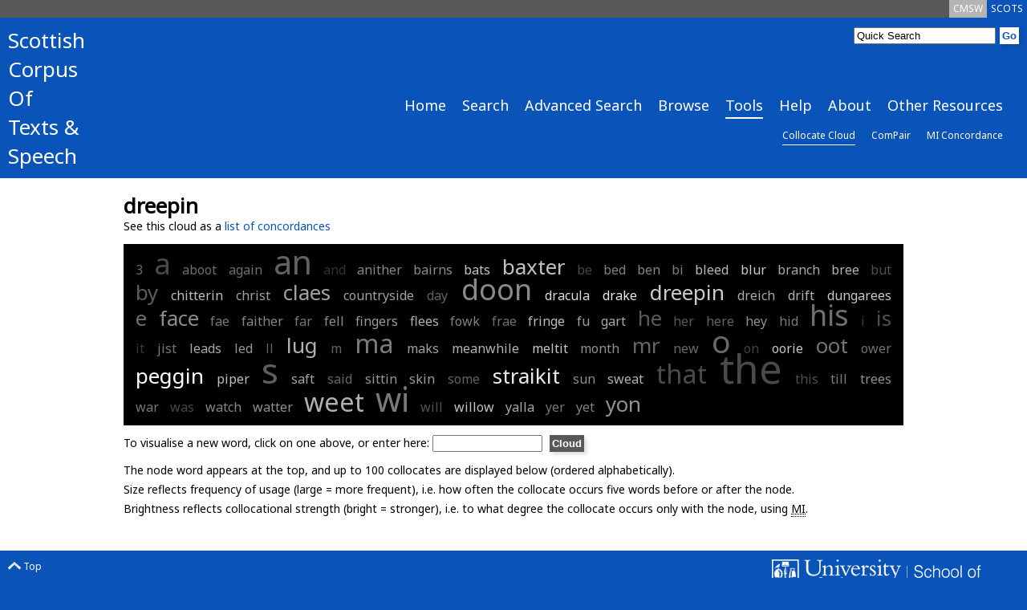

--- FILE ---
content_type: text/html; charset=UTF-8
request_url: https://scottishcorpus.ac.uk/collocate-cloud/?word=dreepin
body_size: 3868
content:
	<!doctype html>
<html>

	<head>

<!-- Google tag (gtag.js) -->
<script async src="https://www.googletagmanager.com/gtag/js?id=G-3WXH0E38HS"></script>
<script>
  window.dataLayer = window.dataLayer || [];
  function gtag(){dataLayer.push(arguments);}
  gtag('js', new Date());

  gtag('config', 'G-3WXH0E38HS');
</script>

		<meta charset="utf-8"/>
		<title>SCOTS - Collocate Cloud</title>
		<!--[if lt IE 9]>
			<script src="http://html5shim.googlecode.com/svn/trunk/html5.js"></script>
		<![endif]-->
		<link href="/graphics/scots-favicon.ico" rel="shortcut icon" />
		<link href='https://fonts.googleapis.com/css?family=Noto+Sans' rel='stylesheet' type='text/css'>
		<link rel="stylesheet" media="all" href="/css/scots-screen.css"/>
		<link rel="stylesheet" media="print" href="/css/scots-print.css"/>
		<link rel="stylesheet" media="all" href="/css/jquery-ui.css">
		<link rel="stylesheet" media="all" href="/css/jquery-ui.structure.css">
		<link rel="stylesheet" media="all" href="/css/jquery-ui.theme.css">

		<meta name="viewport" content="width=device-width, initial-scale=1"/>
		<!-- Adding "maximum-scale=1" fixes the Mobile Safari auto-zoom bug: http://filamentgroup.com/examples/iosScaleBug/ -->

		<script src="/js/jquery-1.10.2.min.js"></script>
		<script src="/js/jquery-ui.js"></script>
		<script src="/js/scots.js"></script>
		
	</head>
	<body>
<div id="scotsBar"><div class="topTab"><a href="/" id="scots" class="small">SCOTS</a></div><div class="topTab"><a href="/cmsw" id="cmsw"  class="small">CMSW</a></div><div class="clear"></div></div>
<div id="header">
<div id="logo">
<h3><a href="/">Scottish<br />
Corpus<br />
Of<br />
Texts &amp;<br />
Speech</a></h3>
</div>
<div id="headerRight">
<div id="search">
			<form method="get" action="/search">
			<input type="text"  name="word" id="searchInput" value="Quick Search" /><input type="hidden" name="search" value="Search" /><input type="submit" value="Go" class="goButton" />
			</form>
</div>
<div class="clear"></div>
<div id="navBar"><div class="nav"><a href="/" class="large">Home</a></div><div class="nav"><a href="/search/" class="large">Search</a></div><div class="nav"><a href="/advanced-search/" class="large">Advanced Search</a></div><div class="nav"><a href="/browse/" class="large">Browse</a></div><div class="nav"><a href="/tools/" class="large navCurrent">Tools</a></div><div class="nav"><a href="/help/" class="large">Help</a></div><div class="nav"><a href="/team/" class="large">About</a></div><div class="nav"><a href="/other-resources/" class="large">Other Resources</a></div><div class="clear"></div></div><div class="clear"></div><div id="subNavBar"><div class="nav"><a href="/collocate-cloud/" class="small navCurrent">Collocate Cloud</a></div><div class="nav"><a href="/compair/" class="small">ComPair</a></div><div class="nav"><a href="/mi-concordance/" class="small">MI Concordance</a></div><div class="clear"></div></div><div id="navBarCompact"><form method="get" action="./"><p><select name="page" onchange="this.form.submit()"><option value="/">Home</option><option value="/search/">Search</option><option value="/advanced-search/">Advanced Search</option><option value="/browse/">Browse</option><option value="/tools/">Tools</option><option value="/collocate-cloud/" selected="selected">-- Collocate Cloud</option><option value="/compair/">-- ComPair</option><option value="/mi-concordance/">-- MI Concordance</option><option value="/help/">Help</option><option value="/team/">About</option><option value="/other-resources/">Other Resources</option></select></p></form></div></div>
<div class="clear"></div>
</div>
<div id="main">
<div id="mainInner">
	<h1>dreepin</h1><p>See this cloud as a <a href="../mi-concordance/?word=dreepin">list of concordances</a></p><div class="cloud"><span style="font-size:16px;" title="freq:1 | mi:2.67"><a style="font-weight: normal; color: rgb(42%,42%,42%);" href="./?word=3">3</a></span>
<span style="font-size:36px;" title="freq:4 | mi:-0.05"><a style="font-weight: normal; color: rgb(29%,29%,29%);" href="./?word=a">a</a></span>
<span style="font-size:16px;" title="freq:1 | mi:2.95"><a style="font-weight: normal; color: rgb(43%,43%,43%);" href="./?word=aboot">aboot</a></span>
<span style="font-size:16px;" title="freq:1 | mi:2.98"><a style="font-weight: normal; color: rgb(43%,43%,43%);" href="./?word=again">again</a></span>
<span style="font-size:41px;" title="freq:6 | mi:1.85"><a style="font-weight: normal; color: rgb(38%,38%,38%);" href="./?word=an">an</a></span>
<span style="font-size:16px;" title="freq:1 | mi:-2.00"><a style="font-weight: normal; color: rgb(20%,20%,20%);" href="./?word=and">and</a></span>
<span style="font-size:16px;" title="freq:1 | mi:5.19"><a style="font-weight: normal; color: rgb(53%,53%,53%);" href="./?word=anither">anither</a></span>
<span style="font-size:16px;" title="freq:1 | mi:5.36"><a style="font-weight: normal; color: rgb(54%,54%,54%);" href="./?word=bairns">bairns</a></span>
<span style="font-size:16px;" title="freq:1 | mi:10.26"><a style="font-weight: normal; color: rgb(77%,77%,77%);" href="./?word=bats">bats</a></span>
<span style="font-size:26px;" title="freq:2 | mi:9.99"><a style="font-weight: normal; color: rgb(75%,75%,75%);" href="./?word=baxter">baxter</a></span>
<span style="font-size:16px;" title="freq:1 | mi:-0.20"><a style="font-weight: normal; color: rgb(28%,28%,28%);" href="./?word=be">be</a></span>
<span style="font-size:16px;" title="freq:1 | mi:4.53"><a style="font-weight: normal; color: rgb(50%,50%,50%);" href="./?word=bed">bed</a></span>
<span style="font-size:16px;" title="freq:1 | mi:5.23"><a style="font-weight: normal; color: rgb(53%,53%,53%);" href="./?word=ben">ben</a></span>
<span style="font-size:16px;" title="freq:1 | mi:4.31"><a style="font-weight: normal; color: rgb(49%,49%,49%);" href="./?word=bi">bi</a></span>
<span style="font-size:16px;" title="freq:1 | mi:9.59"><a style="font-weight: normal; color: rgb(73%,73%,73%);" href="./?word=bleed">bleed</a></span>
<span style="font-size:16px;" title="freq:1 | mi:10.89"><a style="font-weight: normal; color: rgb(79%,79%,79%);" href="./?word=blur">blur</a></span>
<span style="font-size:16px;" title="freq:1 | mi:8.06"><a style="font-weight: normal; color: rgb(66%,66%,66%);" href="./?word=branch">branch</a></span>
<span style="font-size:16px;" title="freq:1 | mi:8.85"><a style="font-weight: normal; color: rgb(70%,70%,70%);" href="./?word=bree">bree</a></span>
<span style="font-size:16px;" title="freq:1 | mi:0.42"><a style="font-weight: normal; color: rgb(31%,31%,31%);" href="./?word=but">but</a></span>
<span style="font-size:26px;" title="freq:2 | mi:1.45"><a style="font-weight: normal; color: rgb(36%,36%,36%);" href="./?word=by">by</a></span>
<span style="font-size:16px;" title="freq:1 | mi:9.95"><a style="font-weight: normal; color: rgb(75%,75%,75%);" href="./?word=chitterin">chitterin</a></span>
<span style="font-size:16px;" title="freq:1 | mi:7.23"><a style="font-weight: normal; color: rgb(63%,63%,63%);" href="./?word=christ">christ</a></span>
<span style="font-size:26px;" title="freq:2 | mi:7.26"><a style="font-weight: normal; color: rgb(63%,63%,63%);" href="./?word=claes">claes</a></span>
<span style="font-size:16px;" title="freq:1 | mi:7.35"><a style="font-weight: normal; color: rgb(63%,63%,63%);" href="./?word=countryside">countryside</a></span>
<span style="font-size:16px;" title="freq:1 | mi:2.23"><a style="font-weight: normal; color: rgb(39%,39%,39%);" href="./?word=day">day</a></span>
<span style="font-size:36px;" title="freq:4 | mi:5.42"><a style="font-weight: normal; color: rgb(54%,54%,54%);" href="./?word=doon">doon</a></span>
<span style="font-size:16px;" title="freq:1 | mi:12.35"><a style="font-weight: normal; color: rgb(86%,86%,86%);" href="./?word=dracula">dracula</a></span>
<span style="font-size:16px;" title="freq:1 | mi:13.35"><a style="font-weight: normal; color: rgb(91%,91%,91%);" href="./?word=drake">drake</a></span>
<span style="font-size:26px;" title="freq:2 | mi:11.02"><a style="font-weight: normal; color: rgb(80%,80%,80%);" href="./?word=dreepin">dreepin</a></span>
<span style="font-size:16px;" title="freq:1 | mi:8.06"><a style="font-weight: normal; color: rgb(66%,66%,66%);" href="./?word=dreich">dreich</a></span>
<span style="font-size:16px;" title="freq:1 | mi:8.79"><a style="font-weight: normal; color: rgb(70%,70%,70%);" href="./?word=drift">drift</a></span>
<span style="font-size:16px;" title="freq:1 | mi:10.65"><a style="font-weight: normal; color: rgb(78%,78%,78%);" href="./?word=dungarees">dungarees</a></span>
<span style="font-size:26px;" title="freq:2 | mi:3.01"><a style="font-weight: normal; color: rgb(43%,43%,43%);" href="./?word=e">e</a></span>
<span style="font-size:26px;" title="freq:2 | mi:5.38"><a style="font-weight: normal; color: rgb(54%,54%,54%);" href="./?word=face">face</a></span>
<span style="font-size:16px;" title="freq:1 | mi:3.93"><a style="font-weight: normal; color: rgb(47%,47%,47%);" href="./?word=fae">fae</a></span>
<span style="font-size:16px;" title="freq:1 | mi:4.95"><a style="font-weight: normal; color: rgb(52%,52%,52%);" href="./?word=faither">faither</a></span>
<span style="font-size:16px;" title="freq:1 | mi:3.77"><a style="font-weight: normal; color: rgb(47%,47%,47%);" href="./?word=far">far</a></span>
<span style="font-size:16px;" title="freq:1 | mi:5.68"><a style="font-weight: normal; color: rgb(55%,55%,55%);" href="./?word=fell">fell</a></span>
<span style="font-size:16px;" title="freq:1 | mi:6.62"><a style="font-weight: normal; color: rgb(60%,60%,60%);" href="./?word=fingers">fingers</a></span>
<span style="font-size:16px;" title="freq:1 | mi:8.76"><a style="font-weight: normal; color: rgb(70%,70%,70%);" href="./?word=flees">flees</a></span>
<span style="font-size:16px;" title="freq:1 | mi:4.43"><a style="font-weight: normal; color: rgb(50%,50%,50%);" href="./?word=fowk">fowk</a></span>
<span style="font-size:16px;" title="freq:1 | mi:3.31"><a style="font-weight: normal; color: rgb(44%,44%,44%);" href="./?word=frae">frae</a></span>
<span style="font-size:16px;" title="freq:1 | mi:9.70"><a style="font-weight: normal; color: rgb(74%,74%,74%);" href="./?word=fringe">fringe</a></span>
<span style="font-size:16px;" title="freq:1 | mi:7.02"><a style="font-weight: normal; color: rgb(62%,62%,62%);" href="./?word=fu">fu</a></span>
<span style="font-size:16px;" title="freq:1 | mi:7.87"><a style="font-weight: normal; color: rgb(66%,66%,66%);" href="./?word=gart">gart</a></span>
<span style="font-size:26px;" title="freq:2 | mi:1.16"><a style="font-weight: normal; color: rgb(35%,35%,35%);" href="./?word=he">he</a></span>
<span style="font-size:16px;" title="freq:1 | mi:1.29"><a style="font-weight: normal; color: rgb(35%,35%,35%);" href="./?word=her">her</a></span>
<span style="font-size:16px;" title="freq:1 | mi:2.15"><a style="font-weight: normal; color: rgb(39%,39%,39%);" href="./?word=here">here</a></span>
<span style="font-size:16px;" title="freq:1 | mi:6.07"><a style="font-weight: normal; color: rgb(57%,57%,57%);" href="./?word=hey">hey</a></span>
<span style="font-size:16px;" title="freq:1 | mi:4.15"><a style="font-weight: normal; color: rgb(48%,48%,48%);" href="./?word=hid">hid</a></span>
<span style="font-size:36px;" title="freq:4 | mi:2.95"><a style="font-weight: normal; color: rgb(43%,43%,43%);" href="./?word=his">his</a></span>
<span style="font-size:16px;" title="freq:1 | mi:-1.44"><a style="font-weight: normal; color: rgb(23%,23%,23%);" href="./?word=i">i</a></span>
<span style="font-size:26px;" title="freq:2 | mi:0.24"><a style="font-weight: normal; color: rgb(30%,30%,30%);" href="./?word=is">is</a></span>
<span style="font-size:16px;" title="freq:1 | mi:-1.30"><a style="font-weight: normal; color: rgb(23%,23%,23%);" href="./?word=it">it</a></span>
<span style="font-size:16px;" title="freq:1 | mi:3.91"><a style="font-weight: normal; color: rgb(47%,47%,47%);" href="./?word=jist">jist</a></span>
<span style="font-size:16px;" title="freq:1 | mi:7.90"><a style="font-weight: normal; color: rgb(66%,66%,66%);" href="./?word=leads">leads</a></span>
<span style="font-size:16px;" title="freq:1 | mi:6.28"><a style="font-weight: normal; color: rgb(58%,58%,58%);" href="./?word=led">led</a></span>
<span style="font-size:16px;" title="freq:1 | mi:1.87"><a style="font-weight: normal; color: rgb(38%,38%,38%);" href="./?word=ll">ll</a></span>
<span style="font-size:26px;" title="freq:2 | mi:8.66"><a style="font-weight: normal; color: rgb(69%,69%,69%);" href="./?word=lug">lug</a></span>
<span style="font-size:16px;" title="freq:1 | mi:1.90"><a style="font-weight: normal; color: rgb(38%,38%,38%);" href="./?word=m">m</a></span>
<span style="font-size:32px;" title="freq:3 | mi:3.97"><a style="font-weight: normal; color: rgb(48%,48%,48%);" href="./?word=ma">ma</a></span>
<span style="font-size:16px;" title="freq:1 | mi:7.30"><a style="font-weight: normal; color: rgb(63%,63%,63%);" href="./?word=maks">maks</a></span>
<span style="font-size:16px;" title="freq:1 | mi:8.89"><a style="font-weight: normal; color: rgb(70%,70%,70%);" href="./?word=meanwhile">meanwhile</a></span>
<span style="font-size:16px;" title="freq:1 | mi:10.26"><a style="font-weight: normal; color: rgb(77%,77%,77%);" href="./?word=meltit">meltit</a></span>
<span style="font-size:16px;" title="freq:1 | mi:5.92"><a style="font-weight: normal; color: rgb(57%,57%,57%);" href="./?word=month">month</a></span>
<span style="font-size:26px;" title="freq:2 | mi:2.37"><a style="font-weight: normal; color: rgb(40%,40%,40%);" href="./?word=mr">mr</a></span>
<span style="font-size:16px;" title="freq:1 | mi:2.65"><a style="font-weight: normal; color: rgb(41%,41%,41%);" href="./?word=new">new</a></span>
<span style="font-size:39px;" title="freq:5 | mi:2.57"><a style="font-weight: normal; color: rgb(41%,41%,41%);" href="./?word=o">o</a></span>
<span style="font-size:16px;" title="freq:1 | mi:-0.67"><a style="font-weight: normal; color: rgb(26%,26%,26%);" href="./?word=on">on</a></span>
<span style="font-size:16px;" title="freq:1 | mi:10.54"><a style="font-weight: normal; color: rgb(78%,78%,78%);" href="./?word=oorie">oorie</a></span>
<span style="font-size:26px;" title="freq:2 | mi:3.59"><a style="font-weight: normal; color: rgb(46%,46%,46%);" href="./?word=oot">oot</a></span>
<span style="font-size:16px;" title="freq:1 | mi:3.52"><a style="font-weight: normal; color: rgb(45%,45%,45%);" href="./?word=ower">ower</a></span>
<span style="font-size:26px;" title="freq:2 | mi:15.35"><a style="font-weight: normal; color: rgb(100%,100%,100%);" href="./?word=peggin">peggin</a></span>
<span style="font-size:16px;" title="freq:1 | mi:9.89"><a style="font-weight: normal; color: rgb(75%,75%,75%);" href="./?word=piper">piper</a></span>
<span style="font-size:44px;" title="freq:7 | mi:1.67"><a style="font-weight: normal; color: rgb(37%,37%,37%);" href="./?word=s">s</a></span>
<span style="font-size:16px;" title="freq:1 | mi:7.62"><a style="font-weight: normal; color: rgb(64%,64%,64%);" href="./?word=saft">saft</a></span>
<span style="font-size:16px;" title="freq:1 | mi:2.38"><a style="font-weight: normal; color: rgb(40%,40%,40%);" href="./?word=said">said</a></span>
<span style="font-size:16px;" title="freq:1 | mi:6.45"><a style="font-weight: normal; color: rgb(59%,59%,59%);" href="./?word=sittin">sittin</a></span>
<span style="font-size:16px;" title="freq:1 | mi:6.84"><a style="font-weight: normal; color: rgb(61%,61%,61%);" href="./?word=skin">skin</a></span>
<span style="font-size:16px;" title="freq:1 | mi:1.98"><a style="font-weight: normal; color: rgb(38%,38%,38%);" href="./?word=some">some</a></span>
<span style="font-size:26px;" title="freq:2 | mi:13.35"><a style="font-weight: normal; color: rgb(91%,91%,91%);" href="./?word=straikit">straikit</a></span>
<span style="font-size:16px;" title="freq:1 | mi:5.51"><a style="font-weight: normal; color: rgb(55%,55%,55%);" href="./?word=sun">sun</a></span>
<span style="font-size:16px;" title="freq:1 | mi:8.85"><a style="font-weight: normal; color: rgb(70%,70%,70%);" href="./?word=sweat">sweat</a></span>
<span style="font-size:32px;" title="freq:3 | mi:-0.09"><a style="font-weight: normal; color: rgb(29%,29%,29%);" href="./?word=that">that</a></span>
<span style="font-size:50px;" title="freq:11 | mi:0.02"><a style="font-weight: normal; color: rgb(29%,29%,29%);" href="./?word=the">the</a></span>
<span style="font-size:16px;" title="freq:1 | mi:0.48"><a style="font-weight: normal; color: rgb(31%,31%,31%);" href="./?word=this">this</a></span>
<span style="font-size:16px;" title="freq:1 | mi:4.12"><a style="font-weight: normal; color: rgb(48%,48%,48%);" href="./?word=till">till</a></span>
<span style="font-size:16px;" title="freq:1 | mi:5.81"><a style="font-weight: normal; color: rgb(56%,56%,56%);" href="./?word=trees">trees</a></span>
<span style="font-size:16px;" title="freq:1 | mi:3.78"><a style="font-weight: normal; color: rgb(47%,47%,47%);" href="./?word=war">war</a></span>
<span style="font-size:16px;" title="freq:1 | mi:-0.17"><a style="font-weight: normal; color: rgb(28%,28%,28%);" href="./?word=was">was</a></span>
<span style="font-size:16px;" title="freq:1 | mi:5.11"><a style="font-weight: normal; color: rgb(53%,53%,53%);" href="./?word=watch">watch</a></span>
<span style="font-size:16px;" title="freq:1 | mi:6.07"><a style="font-weight: normal; color: rgb(57%,57%,57%);" href="./?word=watter">watter</a></span>
<span style="font-size:32px;" title="freq:3 | mi:8.54"><a style="font-weight: normal; color: rgb(69%,69%,69%);" href="./?word=weet">weet</a></span>
<span style="font-size:41px;" title="freq:6 | mi:4.04"><a style="font-weight: normal; color: rgb(48%,48%,48%);" href="./?word=wi">wi</a></span>
<span style="font-size:16px;" title="freq:1 | mi:0.66"><a style="font-weight: normal; color: rgb(32%,32%,32%);" href="./?word=will">will</a></span>
<span style="font-size:16px;" title="freq:1 | mi:10.44"><a style="font-weight: normal; color: rgb(77%,77%,77%);" href="./?word=willow">willow</a></span>
<span style="font-size:16px;" title="freq:1 | mi:8.04"><a style="font-weight: normal; color: rgb(66%,66%,66%);" href="./?word=yalla">yalla</a></span>
<span style="font-size:16px;" title="freq:1 | mi:3.64"><a style="font-weight: normal; color: rgb(46%,46%,46%);" href="./?word=yer">yer</a></span>
<span style="font-size:16px;" title="freq:1 | mi:4.44"><a style="font-weight: normal; color: rgb(50%,50%,50%);" href="./?word=yet">yet</a></span>
<span style="font-size:26px;" title="freq:2 | mi:6.05"><a style="font-weight: normal; color: rgb(57%,57%,57%);" href="./?word=yon">yon</a></span>
</div>
<form method="get" action="./">
<p>To visualise a new word, click on one above, or enter here: <input name="word" type="text" size="15" id="word" title="Word" value="" />
<input type="submit" class="goButton" value="Cloud" accesskey="C" title="Make cloud"/><br /></p>
</form>
<p>The node word appears at the top, and up to 100 collocates are displayed below (ordered alphabetically).<br />
Size reflects frequency of usage (large = more frequent), i.e. how often the collocate occurs five words before or after the node.<br />Brightness reflects collocational strength (bright = stronger), i.e. to what degree the collocate occurs only with the node, using <abbr title="Mutual Information">MI</abbr>.</p>	</div>
</div>
<div id="footer">
		<div id="footerInner">
		<div class="footerLeft small">
		<p><a href="#scotsBar" class="toTop"><img src="/graphics/top.png" alt="Top" /> Top</a></p>
		<p>&copy; Scottish Corpora | <a href="/terms-and-conditions">Terms &amp; Conditions</a><br />
		SCOTS Search v3.9<br />
		SCOTS Dataset 17<br />
e: <a href="mailto:arts-scottishcorpus@glasgow.ac.uk">arts-scottishcorpus@glasgow.ac.uk</a><br />
t: 0141 330 4596
</p>
		</div>
<div class="footerLeft small">
<p>&nbsp;</p>
		<p>Scottish Corpora<br />
English Language and Linguistics, School of Critical Studies<br />
University of Glasgow<br />
12 University Gardens<br />
Glasgow<br />
G12 8QQ</p>

</div>
		<div id="footerRight">
		<p><a href="https://www.gla.ac.uk/critical"><img id="critStudWhite" src="/graphics/SchCritStud_white.png" alt="University of Glasgow School of Critical Studies" /><img id="critStudBlue" src="/graphics/SchCritStud_blue.png" alt="University of Glasgow School of Critical Studies" /></a><br /><a href="http://www.ahrc.ac.uk"><img src="/graphics/ahrc.gif" alt="Arts &amp; Humanities Research Council" /></a></p>
		</div>
		<div class="clear"></div>
</div>
</div>

	</body>
</html>
	